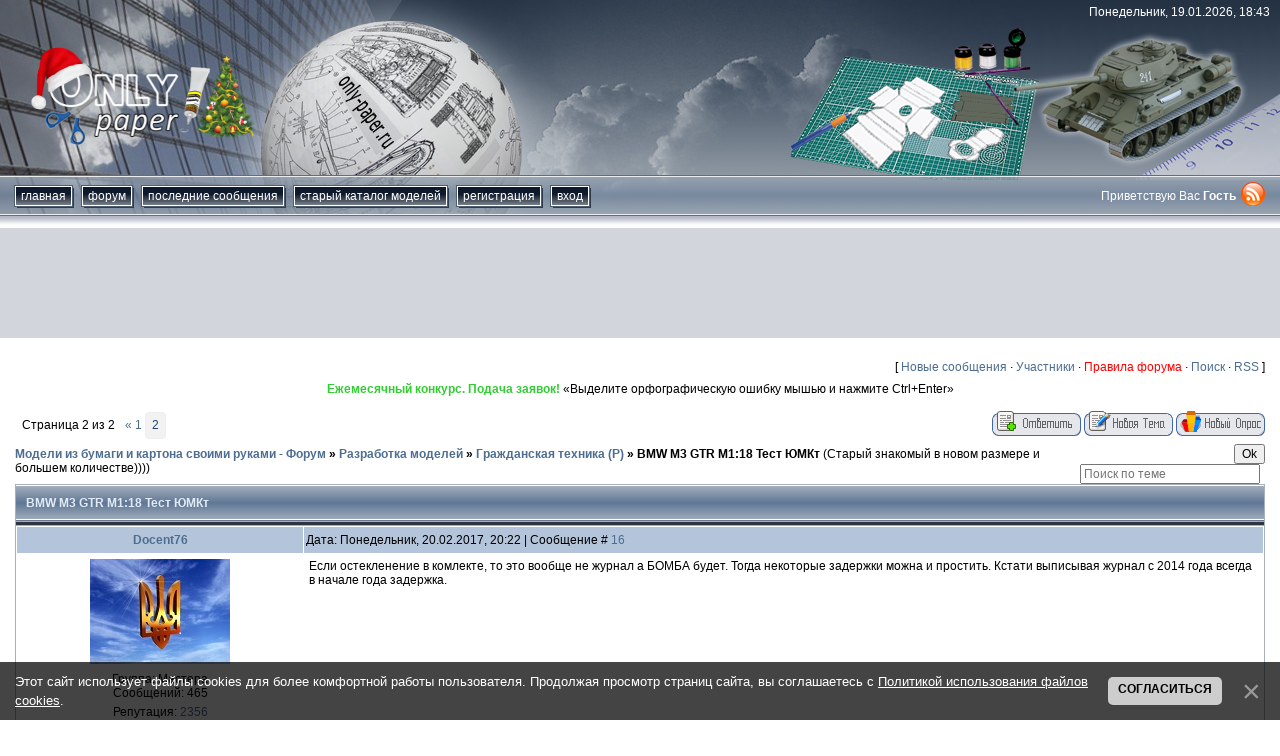

--- FILE ---
content_type: text/html; charset=UTF-8
request_url: https://only-paper.ru/forum/86-22548-2
body_size: 13997
content:
<!DOCTYPE html>
<html>
 <head>
 <meta id="viewport" name="viewport" content="width=device-width, initial-scale=1">
 <!--cef02118-->
 <title>BMW M3 GTR  М1:18 Тест ЮМКт - Страница 2 - Модели из бумаги и картона своими руками - Форум</title>
 <link type="text/css" rel="stylesheet" href="/_st/my.css" />
 <meta http-equiv="Content-Type" content="text/html; charset=utf-8" />
 <meta http-equiv="Expires" content="0"/>
 <meta name="description" content="BMW M3 GTR  М1:18 Тест ЮМКт, Старый знакомый в новом размере и большем количестве))). Как сделать модели из бумаги и картона своими руками. Шаблоны и схемы для сборки картонных макетов. Бумажное моделирование."/>
 <meta name="keywords" content="Разработка моделей, Гражданская техника (Р), , BMW M3 GTR  М1:18 Тест ЮМКт, Старый знакомый в новом размере и большем количестве))), модели, схемы, шаблоны, развертки, макеты, бумажные, из бумаги, картонные, из картона, масштабные, моделирование, сборные, для сборки, для склеивания, скачать, бесплатно, papercraft, paper craft, papermodel, paper model, free, download, template"/> 
 <meta name="robots" content="index, follow" />
 <meta http-equiv="Content-Language" content="RU" />
 
 
 <script async src="https://pagead2.googlesyndication.com/pagead/js/adsbygoogle.js?client=ca-pub-1091632433395036"
 crossorigin="anonymous"></script>
 
 
 <!-- Yandex.RTB -->
 <script>window.yaContextCb=window.yaContextCb||[]</script>
 <script src="https://yandex.ru/ads/system/context.js" async></script> 
 
 
	<link rel="stylesheet" href="/.s/src/base.min.css" />
	<link rel="stylesheet" href="/.s/src/layer1.min.css" />

	<script src="/.s/src/jquery-3.6.0.min.js"></script>
	
	<script src="/.s/src/uwnd.min.js"></script>
	<link rel="stylesheet" href="/.s/src/ulightbox/ulightbox.min.css" />
	<script src="/.s/src/ulightbox/ulightbox.min.js"></script>
	<script src="/.s/src/bottomInfo.min.js"></script>
	<script async defer src="https://www.google.com/recaptcha/api.js?onload=reCallback&render=explicit&hl=ru"></script>
	<script>
/* --- UCOZ-JS-DATA --- */
window.uCoz = {"ssid":"640277534775602434373","module":"forum","site":{"domain":"only-paper.ru","id":"0only-paper","host":"only-paper.ucoz.ru"},"sign":{"5255":"Помощник","10075":"Обязательны для выбора","7251":"Запрошенный контент не может быть загружен. Пожалуйста, попробуйте позже.","230038":"Этот сайт использует файлы cookies для более комфортной работы пользователя. Продолжая просмотр страниц сайта, вы соглашаетесь с <a href=/index/cookiepolicy target=_blank >Политикой использования файлов cookies</a>.","210178":"Замечания","3125":"Закрыть","5458":"Следующий","7287":"Перейти на страницу с фотографией.","230039":"Согласиться","7254":"Изменить размер","3238":"Опции","7253":"Начать слайд-шоу","7252":"Предыдущий"},"language":"ru","uLightboxType":1,"bottomInfoData":[{"cookieKey":"cPolOk","message":230038,"button":230039,"class":"","id":"cookiePolicy"}],"layerType":1,"country":"US","mod":"fr"};
/* --- UCOZ-JS-CODE --- */

	function Insert(qmid, user, text ) {
		user = user.replace(/\[/g, '\\[').replace(/\]/g, '\\]');
		if ( !!text ) {
			qmid = qmid.replace(/[^0-9]/g, "");
			paste("[quote="+user+";"+qmid+"]"+text+"[/quote]\n", 0);
		} else {
			_uWnd.alert('Выделите текст для цитирования', '', {w:230, h:80, tm:3000});
		}
	}

	function paste(text, flag ) {
		if ( document.selection && flag ) {
			document.addform.message.focus();
			document.addform.document.selection.createRange().text = text;
		} else {
			document.addform.message.value += text;
		}
	}

	function get_selection( ) {
		if ( window.getSelection ) {
			selection = window.getSelection().toString();
		} else if ( document.getSelection ) {
			selection = document.getSelection();
		} else {
			selection = document.selection.createRange().text;
		}
	}

	function pdel(id, n ) {
		if ( confirm('Вы подтверждаете удаление?') ) {
			(window.pDelBut = document.getElementById('dbo' + id))
				&& (pDelBut.width = pDelBut.height = 13) && (pDelBut.src = '/.s/img/ma/m/i2.gif');
			_uPostForm('', {url:'/forum/86-22548-' + id + '-8-0-640277534775602434373', 't_pid': n});
		}
	}
function loginPopupForm(params = {}) { new _uWnd('LF', ' ', -250, -100, { closeonesc:1, resize:1 }, { url:'/index/40' + (params.urlParams ? '?'+params.urlParams : '') }) }
function reCallback() {
		$('.g-recaptcha').each(function(index, element) {
			element.setAttribute('rcid', index);
			
		if ($(element).is(':empty') && grecaptcha.render) {
			grecaptcha.render(element, {
				sitekey:element.getAttribute('data-sitekey'),
				theme:element.getAttribute('data-theme'),
				size:element.getAttribute('data-size')
			});
		}
	
		});
	}
	function reReset(reset) {
		reset && grecaptcha.reset(reset.previousElementSibling.getAttribute('rcid'));
		if (!reset) for (rel in ___grecaptcha_cfg.clients) grecaptcha.reset(rel);
	}
/* --- UCOZ-JS-END --- */
</script>

	<style>.UhideBlock{display:none; }</style>
</head>
 
 <body class="forum-section">
 <!--U1MENU1Z--><nav id="menu" class="mobile-nav menu">
 <section class="menu-section">
 <h3 class="menu-section-title">Навигация</h3>
 <ul class="menu-section-list">
 <li><a href="/">Главная</a></li>
 <li><a href="/forum/">Форум</a></li>
 <li><a href="/index/0-16">Последние сообщения</a></li>
 <li><a href="/news/">Старый каталог моделей</a></li>
 <li><a href="/index/0-6">Рекламодателю</a></li>
 <li><a href="/index/0-3">Контакты</a></li>
 <li><a href="/index/0-2">О сайте</a></li>
 
 <li><a href="/index/3">Регистрация</a></li>
 <li><a href="javascript:;" rel="nofollow" onclick="loginPopupForm(); return false;">Вход</a></li>
 
 </ul>
 </section>
 
</nav><!--/U1MENU1Z-->
 <div class="page" id="panel">
 <!--U1AHEADER1Z--><script src="/js/js.cookie.js"></script>
<script src="/js/responsiveSwitch-1.0.js"></script>
<header class="header"> 
 <div class="header-inner">
 <div class="header-date">Понедельник, 19.01.2026, 18:43</div>
 <div class="header-logo"><a href="/"><img src="/img/logo.png" alt="Only-paper.ru" width="225" height="118"></a></div>
 <div class="header-line">
 <nav class="nav-wrapper">
 <button type="button" class="nav-toggle" id="nav-btn"><i class="burger"></i>Меню</button>
 <div class="nav-inner" id="nav">
 <ul class="nav-list">
 <li><a href="/">Главная</a></li>
 <li><a href="/forum/">форум</a></li>
 <li><a href="/index/0-16">Последние сообщения</a></li>
 <li><a href="/news/">Старый каталог моделей</a></li>
 
 <li><a href="/index/3">Регистрация</a></li>
 <li><a href="javascript:;" rel="nofollow" onclick="loginPopupForm(); return false;">Вход</a></li>
 
 </ul>
 </div>
 </nav>
 <div class="header-auth-wrap">
 <div class="header-auth">
 
 Приветствую Вас <b>Гость</b>
 
 </div>
 <a href="/forum/86-0-0-37"><img src="/img/rss.png" alt="RSS" width="24" height="24"></a>
 </div>
 </div>
 </div> 
</header>

<div class="adv-wrapper google-adv" style="max-height:120px">
 <!-- 970х90 -->
 <ins class="adsbygoogle"
 style="display:block"
 data-ad-client="ca-pub-1091632433395036"
 data-ad-slot="8213419775"
 data-ad-format="horizontal"
 data-full-width-responsive="true"></ins>
 <script>
 (adsbygoogle = window.adsbygoogle || []).push({});
 </script></div><br /><!--/U1AHEADER1Z-->
 <div class="content content_wide">
 <!-- main start -->
 <div class="main">
 <table border="0" cellpadding="0" height="30" cellspacing="0" width="100%" align="center">
 <tr>
 <td align="right">[
 <a class="fNavLink" href="/forum/0-0-1-34" rel="nofollow">Новые сообщения</a> &middot; 
 <a class="fNavLink" href="/forum/0-0-1-35" rel="nofollow">Участники</a> &middot; 
 <a class="fNavLink" href="/forum/0-0-0-36" rel="nofollow"><span style="color:red">Правила форума</span></a> &middot; 
 <a class="fNavLink" href="/forum/0-0-0-6" rel="nofollow">Поиск</a> &middot; 
 <a class="fNavLink" href="/forum/86-0-0-37" rel="nofollow">RSS</a> ]</td>
 
 </tr>
 </table>
 <div align="center"><script type="text/javascript">
<!--
var _acic={dataProvider:140};(function(){var e=document.createElement("script");e.type="text/javascript";e.async=true;e.src="https://www.acint.net/aci.js";var t=document.getElementsByTagName("script")[0];t.parentNode.insertBefore(e,t)})()
//-->
</script><!--784172501946--><script type="text/javascript" src="https://only-paper.ru/rtr/8"></script> «Выделите орфографическую ошибку мышью и нажмите Ctrl+Enter»</div>
 <br />
 
		

		<table class="ThrTopButtonsTbl" border="0" width="100%" cellspacing="0" cellpadding="0">
			<tr class="ThrTopButtonsRow1">
				<td width="50%" class="ThrTopButtonsCl11">
	<ul class="switches switchesTbl forum-pages">
		<li class="pagesInfo">Страница <span class="curPage">2</span> из <span class="numPages">2</span></li>
		<li class="switch switch-back"><a class="switchBack" href="/forum/86-22548-1" title="Предыдущая"><span>&laquo;</span></a></li> <li class="switch"><a class="switchDigit" href="/forum/86-22548-1">1</a></li>
	<li class="switchActive">2</li> 
	</ul></td>
				<td align="right" class="frmBtns ThrTopButtonsCl12"><div id="frmButns83"><a href="javascript:;" rel="nofollow" onclick="_uWnd.alert('Необходима авторизация для данного действия. Войдите или зарегистрируйтесь.','',{w:230,h:80,tm:3000});return false;"><img alt="" style="margin:0;padding:0;border:0;" title="Ответить" src="/.s/img/fr/bt/38/t_reply.gif" /></a> <a href="javascript:;" rel="nofollow" onclick="_uWnd.alert('Необходима авторизация для данного действия. Войдите или зарегистрируйтесь.','',{w:230,h:80,tm:3000});return false;"><img alt="" style="margin:0;padding:0;border:0;" title="Новая тема" src="/.s/img/fr/bt/38/t_new.gif" /></a> <a href="javascript:;" rel="nofollow" onclick="_uWnd.alert('Необходима авторизация для данного действия. Войдите или зарегистрируйтесь.','',{w:230,h:80,tm:3000});return false;"><img alt="" style="margin:0;padding:0;border:0;" title="Новый опрос" src="/.s/img/fr/bt/38/t_poll.gif" /></a></div></td></tr>
			
		</table>
		
	<table class="ThrForumBarTbl" border="0" width="100%" cellspacing="0" cellpadding="0">
		<tr class="ThrForumBarRow1">
			<td class="forumNamesBar ThrForumBarCl11 breadcrumbs" style="padding-top:3px;padding-bottom:5px;">
				<a class="forumBar breadcrumb-item" href="/forum/">Модели из бумаги и картона своими руками - Форум</a>  <span class="breadcrumb-sep">&raquo;</span> <a class="forumBar breadcrumb-item" href="/forum/82">Разработка моделей</a> <span class="breadcrumb-sep">&raquo;</span> <a class="forumBar breadcrumb-item" href="/forum/86">Гражданская техника (Р)</a> <span class="breadcrumb-sep">&raquo;</span> <a class="forumBarA" href="/forum/86-22548-1">BMW M3 GTR  М1:18 Тест ЮМКт</a> <span class="thDescr">(Старый знакомый в новом размере и большем количестве))))</span></td><td class="ThrForumBarCl12" >
	
	<script>
	function check_search(form ) {
		if ( form.s.value.length < 3 ) {
			_uWnd.alert('Вы ввели слишком короткий поисковой запрос.', '', { w:230, h:80, tm:3000 })
			return false
		}
		return true
	}
	</script>
	<form id="thread_search_form" onsubmit="return check_search(this)" action="/forum/86-22548" method="GET">
		<input class="fastNav" type="submit" value="Ok" id="thread_search_button"><input type="text" name="s" value="" placeholder="Поиск по теме" id="thread_search_field"/>
	</form>
			</td></tr>
	</table>
		
		<div class="gDivLeft">
	<div class="gDivRight">
		<table class="gTable threadpage-posts-table" border="0" width="100%" cellspacing="1" cellpadding="0">
		<tr>
			<td class="gTableTop">
				<div style="float:right" class="gTopCornerRight"></div>
				<span class="forum-title">BMW M3 GTR  М1:18 Тест ЮМКт</span>
				</td></tr><tr><td class="postSeparator"></td></tr><tr id="post548991"><td class="postRest1"><table border="0" width="100%" cellspacing="1" cellpadding="2" class="postTable">
 <tr><td width="23%" class="postTdTop" align="center"><a class="postUser" href="javascript://" onClick="emoticon('[b]Docent76[/b],');return false;">Docent76</a></td><td class="postTdTop">Дата: Понедельник, 20.02.2017, 20:22 | Сообщение # <a rel="nofollow" name="548991" class="postNumberLink" href="javascript:;" onclick="prompt('Прямая ссылка к сообщению', 'https://only-paper.ru/forum/86-22548-548991-16-1487586127'); return false;">16</a></td></tr>
 <tr><td class="postTdInfo" valign="top">
 <img title="Docent76" class="userAvatar" border="0" src="/avatar/00/01/28838185.jpg">
 <div class="postRankName"></div>
 <div class="postRankIco"></div>
 <div class="postUserGroup">Группа: Мастера</div>
 <div class="numposts">Сообщений: <span="unp">465</span></div>
 <div class="reputation">Репутация: <a title="Смотреть историю репутации" class="repHistory" href="javascript:;" rel="nofollow" onclick="new _uWnd('Rh', ' ', -400, 250, { closeonesc:1, maxh:300, minh:100 }, { url:'/index/9-788'}); return false;"><span class="repNums">2356</span></a> 
 
 <div class="reputation">Награды: <a href="javascript:;" rel="nofollow" onclick="new _uWnd('AwL', 'Список наград', 380, 200, {autosize:1, closeonesc:1, maxh:300, minh:100},{url:'/index/54-788'});return false;" title="Список наград"><span class="repNums"><b>1</b></span></a> 
 <div class="statusBlock">Статус: <span class="statusOffline">Offline</span></div>
  
 </td><td class="posttdMessage" valign="top"><span class="ucoz-forum-post" id="ucoz-forum-post-548991" edit-url="">Если остекленение в комлекте, то это вообще не журнал а БОМБА будет. Тогда некоторые задержки можна и простить. Кстати выписывая журнал с 2014 года всегда в начале года задержка.</span>
 
 
 </td></tr>
 <tr>
 <td class="postBottom" align="center">&nbsp;</td>
 <td class="postBottom">
 <table border="0" width="100%" cellspacing="0" cellpadding="0">
 <tr><td><a href="/index/8-788" target="_blank"><img alt="" style="margin:0;padding:0;border:0;" src="/.s/img/fr/bt/38/p_profile.gif" title="Профиль пользователя" /></a>    </td><td align="right" style="padding-right:15px;"></td><td width="2%" nowrap align="right"><a class="goOnTop" href="javascript:scroll(0,0);"><img alt="" style="margin:0;padding:0;border:0;" src="/.s/img/fr/bt/38/p_up.gif" title="Вверх" /></a></td></tr>
 </table>
 </td>
 </tr>
 </table></td></tr><tr id="post570252"><td class="postRest2"><table border="0" width="100%" cellspacing="1" cellpadding="2" class="postTable">
 <tr><td width="23%" class="postTdTop" align="center"><a class="postUser" href="javascript://" onClick="emoticon('[b]Docent76[/b],');return false;">Docent76</a></td><td class="postTdTop">Дата: Понедельник, 09.10.2017, 04:26 | Сообщение # <a rel="nofollow" name="570252" class="postNumberLink" href="javascript:;" onclick="prompt('Прямая ссылка к сообщению', 'https://only-paper.ru/forum/86-22548-570252-16-1507487212'); return false;">17</a></td></tr>
 <tr><td class="postTdInfo" valign="top">
 <img title="Docent76" class="userAvatar" border="0" src="/avatar/00/01/28838185.jpg">
 <div class="postRankName"></div>
 <div class="postRankIco"></div>
 <div class="postUserGroup">Группа: Мастера</div>
 <div class="numposts">Сообщений: <span="unp">465</span></div>
 <div class="reputation">Репутация: <a title="Смотреть историю репутации" class="repHistory" href="javascript:;" rel="nofollow" onclick="new _uWnd('Rh', ' ', -400, 250, { closeonesc:1, maxh:300, minh:100 }, { url:'/index/9-788'}); return false;"><span class="repNums">2356</span></a> 
 
 <div class="reputation">Награды: <a href="javascript:;" rel="nofollow" onclick="new _uWnd('AwL', 'Список наград', 380, 200, {autosize:1, closeonesc:1, maxh:300, minh:100},{url:'/index/54-788'});return false;" title="Список наград"><span class="repNums"><b>1</b></span></a> 
 <div class="statusBlock">Статус: <span class="statusOffline">Offline</span></div>
  
 </td><td class="posttdMessage" valign="top"><span class="ucoz-forum-post" id="ucoz-forum-post-570252" edit-url="">Решил новую тему не создавать.<br />Сборка из оригинала.<br />Сходимость очень хороша. <br /><br /><a class="link" href="/go?http://radikal.ru/big/js0b6i792hx2j" title="http://radikal.ru/big/js0b6i792hx2j" rel="nofollow" target="_blank"><img src="http://s018.radikal.ru/i523/1710/ff/64efcfa5eaect.jpg" border="0" alt=""/></a> <a class="link" href="/go?http://radikal.ru/big/osm6afml0b3g7" title="http://radikal.ru/big/osm6afml0b3g7" rel="nofollow" target="_blank"><img src="http://s013.radikal.ru/i323/1710/a7/658cbc28d047t.jpg" border="0" alt=""/></a><br /> <br /><a class="link" href="/go?http://radikal.ru/big/s28s3htmirnpl" title="http://radikal.ru/big/s28s3htmirnpl" rel="nofollow" target="_blank"><img src="http://s018.radikal.ru/i517/1710/75/3c5e4b5520a8t.jpg" border="0" alt=""/></a> <a class="link" href="/go?http://radikal.ru/big/dyfurm0uqhiz2" title="http://radikal.ru/big/dyfurm0uqhiz2" rel="nofollow" target="_blank"><img src="http://s16.radikal.ru/i190/1710/12/dc7b7eee2d57t.jpg" border="0" alt=""/></a><br /><br /><a class="link" href="/go?http://radikal.ru/big/x04u385detrhp" title="http://radikal.ru/big/x04u385detrhp" rel="nofollow" target="_blank"><img src="http://s019.radikal.ru/i626/1710/5a/09151acca697t.jpg" border="0" alt=""/></a> <a class="link" href="/go?http://radikal.ru/big/rfeccjrfbex9i" title="http://radikal.ru/big/rfeccjrfbex9i" rel="nofollow" target="_blank"><img src="http://s019.radikal.ru/i615/1710/21/bee5d994dfeet.jpg" border="0" alt=""/></a><br /><br /><a class="link" href="/go?http://radikal.ru/big/4v9xxwhtqh06b" title="http://radikal.ru/big/4v9xxwhtqh06b" rel="nofollow" target="_blank"><img src="http://s019.radikal.ru/i631/1710/d1/bb257d0b13a8t.jpg" border="0" alt=""/></a> <a class="link" href="/go?http://radikal.ru/big/uuw5e6fqln9sw" title="http://radikal.ru/big/uuw5e6fqln9sw" rel="nofollow" target="_blank"><img src="http://i066.radikal.ru/1710/7d/db5584c03ba0t.jpg" border="0" alt=""/></a></span>
 
 
 </td></tr>
 <tr>
 <td class="postBottom" align="center">&nbsp;</td>
 <td class="postBottom">
 <table border="0" width="100%" cellspacing="0" cellpadding="0">
 <tr><td><a href="/index/8-788" target="_blank"><img alt="" style="margin:0;padding:0;border:0;" src="/.s/img/fr/bt/38/p_profile.gif" title="Профиль пользователя" /></a>    </td><td align="right" style="padding-right:15px;"></td><td width="2%" nowrap align="right"><a class="goOnTop" href="javascript:scroll(0,0);"><img alt="" style="margin:0;padding:0;border:0;" src="/.s/img/fr/bt/38/p_up.gif" title="Вверх" /></a></td></tr>
 </table>
 </td>
 </tr>
 </table></td></tr><tr id="post571184"><td class="postRest1"><table border="0" width="100%" cellspacing="1" cellpadding="2" class="postTable">
 <tr><td width="23%" class="postTdTop" align="center"><a class="postUser" href="javascript://" onClick="emoticon('[b]Docent76[/b],');return false;">Docent76</a></td><td class="postTdTop">Дата: Пятница, 20.10.2017, 07:12 | Сообщение # <a rel="nofollow" name="571184" class="postNumberLink" href="javascript:;" onclick="prompt('Прямая ссылка к сообщению', 'https://only-paper.ru/forum/86-22548-571184-16-1508447532'); return false;">18</a></td></tr>
 <tr><td class="postTdInfo" valign="top">
 <img title="Docent76" class="userAvatar" border="0" src="/avatar/00/01/28838185.jpg">
 <div class="postRankName"></div>
 <div class="postRankIco"></div>
 <div class="postUserGroup">Группа: Мастера</div>
 <div class="numposts">Сообщений: <span="unp">465</span></div>
 <div class="reputation">Репутация: <a title="Смотреть историю репутации" class="repHistory" href="javascript:;" rel="nofollow" onclick="new _uWnd('Rh', ' ', -400, 250, { closeonesc:1, maxh:300, minh:100 }, { url:'/index/9-788'}); return false;"><span class="repNums">2356</span></a> 
 
 <div class="reputation">Награды: <a href="javascript:;" rel="nofollow" onclick="new _uWnd('AwL', 'Список наград', 380, 200, {autosize:1, closeonesc:1, maxh:300, minh:100},{url:'/index/54-788'});return false;" title="Список наград"><span class="repNums"><b>1</b></span></a> 
 <div class="statusBlock">Статус: <span class="statusOffline">Offline</span></div>
  
 </td><td class="posttdMessage" valign="top"><span class="ucoz-forum-post" id="ucoz-forum-post-571184" edit-url=""><a class="link" href="/go?http://radikal.ru/big/233uo0qfiakf3" title="http://radikal.ru/big/233uo0qfiakf3" rel="nofollow" target="_blank"><img src="http://s019.radikal.ru/i641/1710/f0/0cee06781292t.jpg" border="0" alt=""/></a> <a class="link" href="/go?http://radikal.ru/big/nyzutevza5pjo" title="http://radikal.ru/big/nyzutevza5pjo" rel="nofollow" target="_blank"><img src="http://s018.radikal.ru/i523/1710/25/d785caf80fb5t.jpg" border="0" alt=""/></a><br /> <br /><a class="link" href="/go?http://radikal.ru/big/a1x4ipvci72f4" title="http://radikal.ru/big/a1x4ipvci72f4" rel="nofollow" target="_blank"><img src="http://s019.radikal.ru/i620/1710/d7/874773e2c44et.jpg" border="0" alt=""/></a> <a class="link" href="/go?http://radikal.ru/big/tubsbaoihzn7z" title="http://radikal.ru/big/tubsbaoihzn7z" rel="nofollow" target="_blank"><img src="http://s019.radikal.ru/i605/1710/65/f8fb0f88b497t.jpg" border="0" alt=""/></a><br /><br /><a class="link" href="/go?http://radikal.ru/big/x9fpvgbcbycqp" title="http://radikal.ru/big/x9fpvgbcbycqp" rel="nofollow" target="_blank"><img src="http://s018.radikal.ru/i504/1710/11/550616c19b18t.jpg" border="0" alt=""/></a> <a class="link" href="/go?http://radikal.ru/big/89vewts05mph0" title="http://radikal.ru/big/89vewts05mph0" rel="nofollow" target="_blank"><img src="http://s013.radikal.ru/i325/1710/b5/f511f87a4a63t.jpg" border="0" alt=""/></a><br /><br /><a class="link" href="/go?http://radikal.ru/big/3dh19u3bvo31d" title="http://radikal.ru/big/3dh19u3bvo31d" rel="nofollow" target="_blank"><img src="http://s011.radikal.ru/i316/1710/dd/83632e665160t.jpg" border="0" alt=""/></a> <a class="link" href="/go?http://radikal.ru/big/kj2rknfnfrcpp" title="http://radikal.ru/big/kj2rknfnfrcpp" rel="nofollow" target="_blank"><img src="http://s011.radikal.ru/i316/1710/68/a26f5a33f424t.jpg" border="0" alt=""/></a></span>
 
 
 </td></tr>
 <tr>
 <td class="postBottom" align="center">&nbsp;</td>
 <td class="postBottom">
 <table border="0" width="100%" cellspacing="0" cellpadding="0">
 <tr><td><a href="/index/8-788" target="_blank"><img alt="" style="margin:0;padding:0;border:0;" src="/.s/img/fr/bt/38/p_profile.gif" title="Профиль пользователя" /></a>    </td><td align="right" style="padding-right:15px;"></td><td width="2%" nowrap align="right"><a class="goOnTop" href="javascript:scroll(0,0);"><img alt="" style="margin:0;padding:0;border:0;" src="/.s/img/fr/bt/38/p_up.gif" title="Вверх" /></a></td></tr>
 </table>
 </td>
 </tr>
 </table></td></tr><tr id="post572041"><td class="postRest2"><table border="0" width="100%" cellspacing="1" cellpadding="2" class="postTable">
 <tr><td width="23%" class="postTdTop" align="center"><a class="postUser" href="javascript://" onClick="emoticon('[b]br40[/b],');return false;">br40</a></td><td class="postTdTop">Дата: Воскресенье, 29.10.2017, 08:02 | Сообщение # <a rel="nofollow" name="572041" class="postNumberLink" href="javascript:;" onclick="prompt('Прямая ссылка к сообщению', 'https://only-paper.ru/forum/86-22548-572041-16-1509228161'); return false;">19</a></td></tr>
 <tr><td class="postTdInfo" valign="top">
 <img title="br40" class="userAvatar" border="0" src="/.s/a/29/870038255.png">
 <div class="postRankName"></div>
 <div class="postRankIco"></div>
 <div class="postUserGroup">Группа: Пользователи</div>
 <div class="numposts">Сообщений: <span="unp">1</span></div>
 <div class="reputation">Репутация: <a title="Смотреть историю репутации" class="repHistory" href="javascript:;" rel="nofollow" onclick="new _uWnd('Rh', ' ', -400, 250, { closeonesc:1, maxh:300, minh:100 }, { url:'/index/9-33029'}); return false;"><span class="repNums">0</span></a> 
 
 <div class="reputation">Награды: <a href="javascript:;" rel="nofollow" onclick="new _uWnd('AwL', 'Список наград', 380, 200, {autosize:1, closeonesc:1, maxh:300, minh:100},{url:'/index/54-33029'});return false;" title="Список наград"><span class="repNums"><b>0</b></span></a> 
 <div class="statusBlock">Статус: <span class="statusOffline">Offline</span></div>
  
 </td><td class="posttdMessage" valign="top"><span class="ucoz-forum-post" id="ucoz-forum-post-572041" edit-url="">А где можно купить такой журнал или скачать в хорошем качестве ?</span>
 
 
 </td></tr>
 <tr>
 <td class="postBottom" align="center">&nbsp;</td>
 <td class="postBottom">
 <table border="0" width="100%" cellspacing="0" cellpadding="0">
 <tr><td><a href="/index/8-33029" target="_blank"><img alt="" style="margin:0;padding:0;border:0;" src="/.s/img/fr/bt/38/p_profile.gif" title="Профиль пользователя" /></a>    </td><td align="right" style="padding-right:15px;"></td><td width="2%" nowrap align="right"><a class="goOnTop" href="javascript:scroll(0,0);"><img alt="" style="margin:0;padding:0;border:0;" src="/.s/img/fr/bt/38/p_up.gif" title="Вверх" /></a></td></tr>
 </table>
 </td>
 </tr>
 </table></td></tr><tr id="post572073"><td class="postRest1"><table border="0" width="100%" cellspacing="1" cellpadding="2" class="postTable">
 <tr><td width="23%" class="postTdTop" align="center"><a class="postUser" href="javascript://" onClick="emoticon('[b]Docent76[/b],');return false;">Docent76</a></td><td class="postTdTop">Дата: Воскресенье, 29.10.2017, 20:11 | Сообщение # <a rel="nofollow" name="572073" class="postNumberLink" href="javascript:;" onclick="prompt('Прямая ссылка к сообщению', 'https://only-paper.ru/forum/86-22548-572073-16-1509271892'); return false;">20</a></td></tr>
 <tr><td class="postTdInfo" valign="top">
 <img title="Docent76" class="userAvatar" border="0" src="/avatar/00/01/28838185.jpg">
 <div class="postRankName"></div>
 <div class="postRankIco"></div>
 <div class="postUserGroup">Группа: Мастера</div>
 <div class="numposts">Сообщений: <span="unp">465</span></div>
 <div class="reputation">Репутация: <a title="Смотреть историю репутации" class="repHistory" href="javascript:;" rel="nofollow" onclick="new _uWnd('Rh', ' ', -400, 250, { closeonesc:1, maxh:300, minh:100 }, { url:'/index/9-788'}); return false;"><span class="repNums">2356</span></a> 
 
 <div class="reputation">Награды: <a href="javascript:;" rel="nofollow" onclick="new _uWnd('AwL', 'Список наград', 380, 200, {autosize:1, closeonesc:1, maxh:300, minh:100},{url:'/index/54-788'});return false;" title="Список наград"><span class="repNums"><b>1</b></span></a> 
 <div class="statusBlock">Статус: <span class="statusOffline">Offline</span></div>
  
 </td><td class="posttdMessage" valign="top"><span class="ucoz-forum-post" id="ucoz-forum-post-572073" edit-url=""><a class="link" href="/go?http://radikal.ru/big/2zymr50das5ut" title="http://radikal.ru/big/2zymr50das5ut" rel="nofollow" target="_blank"><img src="http://s018.radikal.ru/i507/1710/75/3f790cea448at.jpg" border="0" alt=""/></a> <a class="link" href="/go?http://radikal.ru/big/u2ngbeanwpznx" title="http://radikal.ru/big/u2ngbeanwpznx" rel="nofollow" target="_blank"><img src="http://s015.radikal.ru/i330/1710/a9/69ec6a393fedt.jpg" border="0" alt=""/></a><br /><br /><a class="link" href="/go?http://radikal.ru/big/8ulp246lmkn9k" title="http://radikal.ru/big/8ulp246lmkn9k" rel="nofollow" target="_blank"><img src="http://s019.radikal.ru/i617/1710/13/a6a235d93ff8t.jpg" border="0" alt=""/></a> <a class="link" href="/go?http://radikal.ru/big/85w34tlr8nbfl" title="http://radikal.ru/big/85w34tlr8nbfl" rel="nofollow" target="_blank"><img src="http://s016.radikal.ru/i336/1710/72/4e1191c63a68t.jpg" border="0" alt=""/></a><br /><br /><a class="link" href="/go?http://radikal.ru/big/abhu6sz9okwst" title="http://radikal.ru/big/abhu6sz9okwst" rel="nofollow" target="_blank"><img src="http://s018.radikal.ru/i518/1710/98/0cb261642866t.jpg" border="0" alt=""/></a><br /><br />Собрал салон и крышу. Допустил большй ляп недосмотрел что крыша имеет внутреннию и наружную стороны, пришлось все отрывать и выворачивать</span>
 
 
 </td></tr>
 <tr>
 <td class="postBottom" align="center">&nbsp;</td>
 <td class="postBottom">
 <table border="0" width="100%" cellspacing="0" cellpadding="0">
 <tr><td><a href="/index/8-788" target="_blank"><img alt="" style="margin:0;padding:0;border:0;" src="/.s/img/fr/bt/38/p_profile.gif" title="Профиль пользователя" /></a>    </td><td align="right" style="padding-right:15px;"></td><td width="2%" nowrap align="right"><a class="goOnTop" href="javascript:scroll(0,0);"><img alt="" style="margin:0;padding:0;border:0;" src="/.s/img/fr/bt/38/p_up.gif" title="Вверх" /></a></td></tr>
 </table>
 </td>
 </tr>
 </table></td></tr><tr id="post572296"><td class="postRest2"><table border="0" width="100%" cellspacing="1" cellpadding="2" class="postTable">
 <tr><td width="23%" class="postTdTop" align="center"><a class="postUser" href="javascript://" onClick="emoticon('[b]Docent76[/b],');return false;">Docent76</a></td><td class="postTdTop">Дата: Вторник, 31.10.2017, 07:02 | Сообщение # <a rel="nofollow" name="572296" class="postNumberLink" href="javascript:;" onclick="prompt('Прямая ссылка к сообщению', 'https://only-paper.ru/forum/86-22548-572296-16-1509397336'); return false;">21</a></td></tr>
 <tr><td class="postTdInfo" valign="top">
 <img title="Docent76" class="userAvatar" border="0" src="/avatar/00/01/28838185.jpg">
 <div class="postRankName"></div>
 <div class="postRankIco"></div>
 <div class="postUserGroup">Группа: Мастера</div>
 <div class="numposts">Сообщений: <span="unp">465</span></div>
 <div class="reputation">Репутация: <a title="Смотреть историю репутации" class="repHistory" href="javascript:;" rel="nofollow" onclick="new _uWnd('Rh', ' ', -400, 250, { closeonesc:1, maxh:300, minh:100 }, { url:'/index/9-788'}); return false;"><span class="repNums">2356</span></a> 
 
 <div class="reputation">Награды: <a href="javascript:;" rel="nofollow" onclick="new _uWnd('AwL', 'Список наград', 380, 200, {autosize:1, closeonesc:1, maxh:300, minh:100},{url:'/index/54-788'});return false;" title="Список наград"><span class="repNums"><b>1</b></span></a> 
 <div class="statusBlock">Статус: <span class="statusOffline">Offline</span></div>
  
 </td><td class="posttdMessage" valign="top"><span class="ucoz-forum-post" id="ucoz-forum-post-572296" edit-url=""><a class="link" href="/go?http://radikal.ru/big/uclc9auqsm1dj" title="http://radikal.ru/big/uclc9auqsm1dj" rel="nofollow" target="_blank"><img src="http://s019.radikal.ru/i609/1710/bf/42d28004d278t.jpg" border="0" alt=""/></a> <a class="link" href="/go?http://radikal.ru/big/x9vre7sko3f57" title="http://radikal.ru/big/x9vre7sko3f57" rel="nofollow" target="_blank"><img src="http://s019.radikal.ru/i601/1710/12/21f1cb603f2at.jpg" border="0" alt=""/></a><br /><br /><a class="link" href="/go?http://radikal.ru/big/md5mlnd96g3j9" title="http://radikal.ru/big/md5mlnd96g3j9" rel="nofollow" target="_blank"><img src="http://s16.radikal.ru/i191/1710/9f/9bba47495f3at.jpg" border="0" alt=""/></a> <a class="link" href="/go?http://radikal.ru/big/qslyjt85bw62a" title="http://radikal.ru/big/qslyjt85bw62a" rel="nofollow" target="_blank"><img src="http://s018.radikal.ru/i516/1710/28/91bc682f6548t.jpg" border="0" alt=""/></a><br /><br />Хреново получается ( я криворукий почему-то на этой модели), слегка запачкал стекла пока разрывал и переклеивал, увы слегка невнятная инструкция, особенно по склейкам с клапанами, разбросаны по листам и обозначены на инструкциях не всегда. Кто будет делать обратите внимание <b>Важно!!! - передняя часть торпедо и задняя часть задней полки не приклеиваются к стеклам до момента полной сборки кузова</b> как писал Алекс,</span>
 
 
 </td></tr>
 <tr>
 <td class="postBottom" align="center">&nbsp;</td>
 <td class="postBottom">
 <table border="0" width="100%" cellspacing="0" cellpadding="0">
 <tr><td><a href="/index/8-788" target="_blank"><img alt="" style="margin:0;padding:0;border:0;" src="/.s/img/fr/bt/38/p_profile.gif" title="Профиль пользователя" /></a>    </td><td align="right" style="padding-right:15px;"></td><td width="2%" nowrap align="right"><a class="goOnTop" href="javascript:scroll(0,0);"><img alt="" style="margin:0;padding:0;border:0;" src="/.s/img/fr/bt/38/p_up.gif" title="Вверх" /></a></td></tr>
 </table>
 </td>
 </tr>
 </table></td></tr><tr id="post573507"><td class="postRest1"><table border="0" width="100%" cellspacing="1" cellpadding="2" class="postTable">
 <tr><td width="23%" class="postTdTop" align="center"><a class="postUser" href="javascript://" onClick="emoticon('[b]Docent76[/b],');return false;">Docent76</a></td><td class="postTdTop">Дата: Воскресенье, 12.11.2017, 06:44 | Сообщение # <a rel="nofollow" name="573507" class="postNumberLink" href="javascript:;" onclick="prompt('Прямая ссылка к сообщению', 'https://only-paper.ru/forum/86-22548-573507-16-1510433095'); return false;">22</a></td></tr>
 <tr><td class="postTdInfo" valign="top">
 <img title="Docent76" class="userAvatar" border="0" src="/avatar/00/01/28838185.jpg">
 <div class="postRankName"></div>
 <div class="postRankIco"></div>
 <div class="postUserGroup">Группа: Мастера</div>
 <div class="numposts">Сообщений: <span="unp">465</span></div>
 <div class="reputation">Репутация: <a title="Смотреть историю репутации" class="repHistory" href="javascript:;" rel="nofollow" onclick="new _uWnd('Rh', ' ', -400, 250, { closeonesc:1, maxh:300, minh:100 }, { url:'/index/9-788'}); return false;"><span class="repNums">2356</span></a> 
 
 <div class="reputation">Награды: <a href="javascript:;" rel="nofollow" onclick="new _uWnd('AwL', 'Список наград', 380, 200, {autosize:1, closeonesc:1, maxh:300, minh:100},{url:'/index/54-788'});return false;" title="Список наград"><span class="repNums"><b>1</b></span></a> 
 <div class="statusBlock">Статус: <span class="statusOffline">Offline</span></div>
  
 </td><td class="posttdMessage" valign="top"><span class="ucoz-forum-post" id="ucoz-forum-post-573507" edit-url=""><a class="link" href="/go?http://radikal.ru/big/tmtkk5ay55st3" title="http://radikal.ru/big/tmtkk5ay55st3" rel="nofollow" target="_blank"><img src="http://s009.radikal.ru/i308/1711/4e/a19dc0168b5ct.jpg" border="0" alt=""/></a> <a class="link" href="/go?http://radikal.ru/big/5jfpdlo8crbd6" title="http://radikal.ru/big/5jfpdlo8crbd6" rel="nofollow" target="_blank"><img src="http://i066.radikal.ru/1711/fc/bbb07b61ef06t.jpg" border="0" alt=""/></a><br /><br /><a class="link" href="/go?http://radikal.ru/big/h970cbqzahf44" title="http://radikal.ru/big/h970cbqzahf44" rel="nofollow" target="_blank"><img src="http://s018.radikal.ru/i518/1711/0f/16faf8b0c322t.jpg" border="0" alt=""/></a> <a class="link" href="/go?http://radikal.ru/big/bdh190pc7yxj8" title="http://radikal.ru/big/bdh190pc7yxj8" rel="nofollow" target="_blank"><img src="http://s011.radikal.ru/i316/1711/b6/f449a3546b8bt.jpg" border="0" alt=""/></a><br /><br /><a class="link" href="/go?http://radikal.ru/big/b6zoqccbvd5le" title="http://radikal.ru/big/b6zoqccbvd5le" rel="nofollow" target="_blank"><img src="http://s42.radikal.ru/i096/1711/19/a4bacb9f4121t.jpg" border="0" alt=""/></a> <a class="link" href="/go?http://radikal.ru/big/2t4pchfx67syl" title="http://radikal.ru/big/2t4pchfx67syl" rel="nofollow" target="_blank"><img src="http://s16.radikal.ru/i190/1711/6b/75fccb5d4728t.jpg" border="0" alt=""/></a><br /><br /><a class="link" href="/go?http://radikal.ru/big/8vsens8hz95ks" title="http://radikal.ru/big/8vsens8hz95ks" rel="nofollow" target="_blank"><img src="http://s001.radikal.ru/i193/1711/6c/37ed4ea03ad3t.jpg" border="0" alt=""/></a><br /><br />В модели есть разнотон ниши шасси<br /><br /><a class="link" href="/go?http://radikal.ru/big/rqe0nwlps9s72" title="http://radikal.ru/big/rqe0nwlps9s72" rel="nofollow" target="_blank"><img src="http://s019.radikal.ru/i628/1711/bf/6dced0bc4b41t.jpg" border="0" alt=""/></a></span>
 
 
 </td></tr>
 <tr>
 <td class="postBottom" align="center">&nbsp;</td>
 <td class="postBottom">
 <table border="0" width="100%" cellspacing="0" cellpadding="0">
 <tr><td><a href="/index/8-788" target="_blank"><img alt="" style="margin:0;padding:0;border:0;" src="/.s/img/fr/bt/38/p_profile.gif" title="Профиль пользователя" /></a>    </td><td align="right" style="padding-right:15px;"></td><td width="2%" nowrap align="right"><a class="goOnTop" href="javascript:scroll(0,0);"><img alt="" style="margin:0;padding:0;border:0;" src="/.s/img/fr/bt/38/p_up.gif" title="Вверх" /></a></td></tr>
 </table>
 </td>
 </tr>
 </table></td></tr><tr id="post574136"><td class="postRest2"><table border="0" width="100%" cellspacing="1" cellpadding="2" class="postTable">
 <tr><td width="23%" class="postTdTop" align="center"><a class="postUser" href="javascript://" onClick="emoticon('[b]Docent76[/b],');return false;">Docent76</a></td><td class="postTdTop">Дата: Суббота, 18.11.2017, 06:04 | Сообщение # <a rel="nofollow" name="574136" class="postNumberLink" href="javascript:;" onclick="prompt('Прямая ссылка к сообщению', 'https://only-paper.ru/forum/86-22548-574136-16-1510949057'); return false;">23</a></td></tr>
 <tr><td class="postTdInfo" valign="top">
 <img title="Docent76" class="userAvatar" border="0" src="/avatar/00/01/28838185.jpg">
 <div class="postRankName"></div>
 <div class="postRankIco"></div>
 <div class="postUserGroup">Группа: Мастера</div>
 <div class="numposts">Сообщений: <span="unp">465</span></div>
 <div class="reputation">Репутация: <a title="Смотреть историю репутации" class="repHistory" href="javascript:;" rel="nofollow" onclick="new _uWnd('Rh', ' ', -400, 250, { closeonesc:1, maxh:300, minh:100 }, { url:'/index/9-788'}); return false;"><span class="repNums">2356</span></a> 
 
 <div class="reputation">Награды: <a href="javascript:;" rel="nofollow" onclick="new _uWnd('AwL', 'Список наград', 380, 200, {autosize:1, closeonesc:1, maxh:300, minh:100},{url:'/index/54-788'});return false;" title="Список наград"><span class="repNums"><b>1</b></span></a> 
 <div class="statusBlock">Статус: <span class="statusOffline">Offline</span></div>
  
 </td><td class="posttdMessage" valign="top"><span class="ucoz-forum-post" id="ucoz-forum-post-574136" edit-url=""><a class="link" href="/go?http://radikal.ru/big/i2pfnch7sa1c9" title="http://radikal.ru/big/i2pfnch7sa1c9" rel="nofollow" target="_blank"><img src="http://s019.radikal.ru/i632/1711/63/5b6b86678854t.jpg" border="0" alt=""/></a> <a class="link" href="/go?http://radikal.ru/big/qm7qbez1rxbrx" title="http://radikal.ru/big/qm7qbez1rxbrx" rel="nofollow" target="_blank"><img src="http://i056.radikal.ru/1711/cf/9f3deaaee67ct.jpg" border="0" alt=""/></a><br /><br /><a class="link" href="/go?http://radikal.ru/big/oascxxx7o28j2" title="http://radikal.ru/big/oascxxx7o28j2" rel="nofollow" target="_blank"><img src="http://s009.radikal.ru/i309/1711/a0/ee73d9534be8t.jpg" border="0" alt=""/></a></span>
 
 
 </td></tr>
 <tr>
 <td class="postBottom" align="center">&nbsp;</td>
 <td class="postBottom">
 <table border="0" width="100%" cellspacing="0" cellpadding="0">
 <tr><td><a href="/index/8-788" target="_blank"><img alt="" style="margin:0;padding:0;border:0;" src="/.s/img/fr/bt/38/p_profile.gif" title="Профиль пользователя" /></a>    </td><td align="right" style="padding-right:15px;"></td><td width="2%" nowrap align="right"><a class="goOnTop" href="javascript:scroll(0,0);"><img alt="" style="margin:0;padding:0;border:0;" src="/.s/img/fr/bt/38/p_up.gif" title="Вверх" /></a></td></tr>
 </table>
 </td>
 </tr>
 </table></td></tr><tr id="post574355"><td class="postRest1"><table border="0" width="100%" cellspacing="1" cellpadding="2" class="postTable">
 <tr><td width="23%" class="postTdTop" align="center"><a class="postUser" href="javascript://" onClick="emoticon('[b]Docent76[/b],');return false;">Docent76</a></td><td class="postTdTop">Дата: Понедельник, 20.11.2017, 06:36 | Сообщение # <a rel="nofollow" name="574355" class="postNumberLink" href="javascript:;" onclick="prompt('Прямая ссылка к сообщению', 'https://only-paper.ru/forum/86-22548-574355-16-1511123781'); return false;">24</a></td></tr>
 <tr><td class="postTdInfo" valign="top">
 <img title="Docent76" class="userAvatar" border="0" src="/avatar/00/01/28838185.jpg">
 <div class="postRankName"></div>
 <div class="postRankIco"></div>
 <div class="postUserGroup">Группа: Мастера</div>
 <div class="numposts">Сообщений: <span="unp">465</span></div>
 <div class="reputation">Репутация: <a title="Смотреть историю репутации" class="repHistory" href="javascript:;" rel="nofollow" onclick="new _uWnd('Rh', ' ', -400, 250, { closeonesc:1, maxh:300, minh:100 }, { url:'/index/9-788'}); return false;"><span class="repNums">2356</span></a> 
 
 <div class="reputation">Награды: <a href="javascript:;" rel="nofollow" onclick="new _uWnd('AwL', 'Список наград', 380, 200, {autosize:1, closeonesc:1, maxh:300, minh:100},{url:'/index/54-788'});return false;" title="Список наград"><span class="repNums"><b>1</b></span></a> 
 <div class="statusBlock">Статус: <span class="statusOffline">Offline</span></div>
  
 </td><td class="posttdMessage" valign="top"><span class="ucoz-forum-post" id="ucoz-forum-post-574355" edit-url=""><a class="link" href="/go?http://radikal.ru/big/d0436hfgpn2t5" title="http://radikal.ru/big/d0436hfgpn2t5" rel="nofollow" target="_blank"><img src="http://s014.radikal.ru/i327/1711/6f/8f97f3697209t.jpg" border="0" alt=""/></a> <a class="link" href="/go?http://radikal.ru/big/ympi9tci2a4ad" title="http://radikal.ru/big/ympi9tci2a4ad" rel="nofollow" target="_blank"><img src="http://s018.radikal.ru/i521/1711/59/ca8c12f078f8t.jpg" border="0" alt=""/></a><br /><br /><a class="link" href="/go?http://radikal.ru/big/nefr8ndf9dsqc" title="http://radikal.ru/big/nefr8ndf9dsqc" rel="nofollow" target="_blank"><img src="http://s019.radikal.ru/i620/1711/dc/3ed3a61ea4fet.jpg" border="0" alt=""/></a> <a class="link" href="/go?http://radikal.ru/big/v7hnsseqvns0r" title="http://radikal.ru/big/v7hnsseqvns0r" rel="nofollow" target="_blank"><img src="http://s014.radikal.ru/i326/1711/3e/9d8a09553855t.jpg" border="0" alt=""/></a><br /><br /><a class="link" href="/go?http://radikal.ru/big/ixmgd7spfoeg0" title="http://radikal.ru/big/ixmgd7spfoeg0" rel="nofollow" target="_blank"><img src="http://s019.radikal.ru/i601/1711/04/229423a64571t.jpg" border="0" alt=""/></a><br /><br />Вроде закончил модель, но получилась не очень, грязновато.<br />Чтобы собрать надо смотреть одновременно пример сборки и инструкцию, кое - где местами непонятно как центровать. хотя вроде и есть метки.<br />Сложности были с фарами, колесами и крышей. Плохо обозначены склейки.<br />Есть разонтон, особенно на колесах, боковины даны на глянце с зеленоватым оттенком.</span>
 
 
 <br><br><div class="edited">Сообщение отредактировал <span class="editedBy">Docent76</span> - <span class="editedTime">Понедельник, 20.11.2017, 06:37</span></div></td></tr>
 <tr>
 <td class="postBottom" align="center">&nbsp;</td>
 <td class="postBottom">
 <table border="0" width="100%" cellspacing="0" cellpadding="0">
 <tr><td><a href="/index/8-788" target="_blank"><img alt="" style="margin:0;padding:0;border:0;" src="/.s/img/fr/bt/38/p_profile.gif" title="Профиль пользователя" /></a>    </td><td align="right" style="padding-right:15px;"></td><td width="2%" nowrap align="right"><a class="goOnTop" href="javascript:scroll(0,0);"><img alt="" style="margin:0;padding:0;border:0;" src="/.s/img/fr/bt/38/p_up.gif" title="Вверх" /></a></td></tr>
 </table>
 </td>
 </tr>
 </table></td></tr><tr id="post575224"><td class="postRest2"><table border="0" width="100%" cellspacing="1" cellpadding="2" class="postTable">
 <tr><td width="23%" class="postTdTop" align="center"><a class="postUser" href="javascript://" onClick="emoticon('[b]ТЕМНЫЙ_АНГЕЛ[/b],');return false;">ТЕМНЫЙ_АНГЕЛ</a></td><td class="postTdTop">Дата: Пятница, 01.12.2017, 17:08 | Сообщение # <a rel="nofollow" name="575224" class="postNumberLink" href="javascript:;" onclick="prompt('Прямая ссылка к сообщению', 'https://only-paper.ru/forum/86-22548-575224-16-1512112133'); return false;">25</a></td></tr>
 <tr><td class="postTdInfo" valign="top">
 <img title="ТЕМНЫЙ_АНГЕЛ" class="userAvatar" border="0" src="/avatar/00/49/44490234.jpg">
 <div class="postRankName"></div>
 <div class="postRankIco"></div>
 <div class="postUserGroup">Группа: Опытные</div>
 <div class="numposts">Сообщений: <span="unp">196</span></div>
 <div class="reputation">Репутация: <a title="Смотреть историю репутации" class="repHistory" href="javascript:;" rel="nofollow" onclick="new _uWnd('Rh', ' ', -400, 250, { closeonesc:1, maxh:300, minh:100 }, { url:'/index/9-24944'}); return false;"><span class="repNums">214</span></a> 
 
 <div class="reputation">Награды: <a href="javascript:;" rel="nofollow" onclick="new _uWnd('AwL', 'Список наград', 380, 200, {autosize:1, closeonesc:1, maxh:300, minh:100},{url:'/index/54-24944'});return false;" title="Список наград"><span class="repNums"><b>0</b></span></a> 
 <div class="statusBlock">Статус: <span class="statusOffline">Offline</span></div>
  
 </td><td class="posttdMessage" valign="top"><span class="ucoz-forum-post" id="ucoz-forum-post-575224" edit-url="">в таком масштабе должна быть внутрянка достаточная проработанная, например днище машины, потом ходовая и движок.</span>
 
 <br><hr size="1" width="150" align="left" class="signatureHr"><span class="signatureView">модели: <br /> Гражд.техн.: <a class="link" href="https://only-paper.ru/forum/33-25533-1" target="_blank">Трактор Запорожец</a> <br /> Авиация: <a class="link" href="https://only-paper.ru/forum/32-14065-1" target="_blank">И-5</a> <br /> Военная техника: <a class="link" href="https://only-paper.ru/forum/34-19086-1" target="_blank">ГАЗ-ММ</a> в разработке <br /> Оружие: <a class="link" href="https://only-paper.ru/forum/44-18996-1" target="_blank">Пулемёт Максим</a></span>
 </td></tr>
 <tr>
 <td class="postBottom" align="center">&nbsp;</td>
 <td class="postBottom">
 <table border="0" width="100%" cellspacing="0" cellpadding="0">
 <tr><td><a href="/index/8-24944" target="_blank"><img alt="" style="margin:0;padding:0;border:0;" src="/.s/img/fr/bt/38/p_profile.gif" title="Профиль пользователя" /></a>    </td><td align="right" style="padding-right:15px;"></td><td width="2%" nowrap align="right"><a class="goOnTop" href="javascript:scroll(0,0);"><img alt="" style="margin:0;padding:0;border:0;" src="/.s/img/fr/bt/38/p_up.gif" title="Вверх" /></a></td></tr>
 </table>
 </td>
 </tr>
 </table></td></tr><tr id="post575227"><td class="postRest1"><table border="0" width="100%" cellspacing="1" cellpadding="2" class="postTable">
 <tr><td width="23%" class="postTdTop" align="center"><a class="postUser" href="javascript://" onClick="emoticon('[b]Modeller[/b],');return false;">Modeller</a></td><td class="postTdTop">Дата: Пятница, 01.12.2017, 17:37 | Сообщение # <a rel="nofollow" name="575227" class="postNumberLink" href="javascript:;" onclick="prompt('Прямая ссылка к сообщению', 'https://only-paper.ru/forum/86-22548-575227-16-1512113833'); return false;">26</a></td></tr>
 <tr><td class="postTdInfo" valign="top">
 <img title="Modeller" class="userAvatar" border="0" src="/avatar/00/13/23955335.jpg">
 <div class="postRankName"></div>
 <div class="postRankIco"></div>
 <div class="postUserGroup">Группа: Разработчики</div>
 <div class="numposts">Сообщений: <span="unp">2334</span></div>
 <div class="reputation">Репутация: <a title="Смотреть историю репутации" class="repHistory" href="javascript:;" rel="nofollow" onclick="new _uWnd('Rh', ' ', -400, 250, { closeonesc:1, maxh:300, minh:100 }, { url:'/index/9-6739'}); return false;"><span class="repNums">988</span></a> 
 
 <div class="reputation">Награды: <a href="javascript:;" rel="nofollow" onclick="new _uWnd('AwL', 'Список наград', 380, 200, {autosize:1, closeonesc:1, maxh:300, minh:100},{url:'/index/54-6739'});return false;" title="Список наград"><span class="repNums"><b>1</b></span></a> 
 <div class="statusBlock">Статус: <span class="statusOffline">Offline</span></div>
  
 </td><td class="posttdMessage" valign="top"><span class="ucoz-forum-post" id="ucoz-forum-post-575227" edit-url=""><!--uzquote--><div class="bbQuoteBlock"><div class="bbQuoteName" style="padding-left:5px;font-size:7pt"><b>Цитата</b> <span class="qName"><!--qn-->ТЕМНЫЙ_АНГЕЛ<!--/qn--></span> (<span class="qAnchor"><!--qa--><a href="/forum/86-22548-575224-16-1512112133"><img alt="" style="margin:0;padding:0;vertical-align:middle;" title="Ссылка на цитируемый текст" src="/.s/img/fr/ic/4/lastpost.gif"></a><!--/qa--></span>) </div><div class="quoteMessage" style="border:1px inset;max-height:200px;overflow:auto;"><!--uzq-->в таком масштабе должна быть внутрянка достаточная проработанная, например днище машины, потом ходовая и движок. <!--/uzq--></div></div><!--/uzquote--><br /><br />Нет не должна) <br />Разработчик не кому не должен)</span>
 
 <br><hr size="1" width="150" align="left" class="signatureHr"><span class="signatureView"><a class="link" href="https://only-paper.ru/forum/28-15126-1" target="_blank">3DMax</a> <br /> <a class="link" href="https://only-paper.ru/forum/28-22394-1" target="_blank">3D фотограмметрия</a> <br /> <a class="link" href="https://only-paper.ru/forum/95-16499-1#423962" target="_blank">Формовка листового металла</a></span>
 </td></tr>
 <tr>
 <td class="postBottom" align="center">&nbsp;</td>
 <td class="postBottom">
 <table border="0" width="100%" cellspacing="0" cellpadding="0">
 <tr><td><a href="/index/8-6739" target="_blank"><img alt="" style="margin:0;padding:0;border:0;" src="/.s/img/fr/bt/38/p_profile.gif" title="Профиль пользователя" /></a>    </td><td align="right" style="padding-right:15px;"></td><td width="2%" nowrap align="right"><a class="goOnTop" href="javascript:scroll(0,0);"><img alt="" style="margin:0;padding:0;border:0;" src="/.s/img/fr/bt/38/p_up.gif" title="Вверх" /></a></td></tr>
 </table>
 </td>
 </tr>
 </table></td></tr><tr id="post575234"><td class="postRest2"><table border="0" width="100%" cellspacing="1" cellpadding="2" class="postTable">
 <tr><td width="23%" class="postTdTop" align="center"><a class="postUser" href="javascript://" onClick="emoticon('[b]Docent76[/b],');return false;">Docent76</a></td><td class="postTdTop">Дата: Пятница, 01.12.2017, 18:43 | Сообщение # <a rel="nofollow" name="575234" class="postNumberLink" href="javascript:;" onclick="prompt('Прямая ссылка к сообщению', 'https://only-paper.ru/forum/86-22548-575234-16-1512117829'); return false;">27</a></td></tr>
 <tr><td class="postTdInfo" valign="top">
 <img title="Docent76" class="userAvatar" border="0" src="/avatar/00/01/28838185.jpg">
 <div class="postRankName"></div>
 <div class="postRankIco"></div>
 <div class="postUserGroup">Группа: Мастера</div>
 <div class="numposts">Сообщений: <span="unp">465</span></div>
 <div class="reputation">Репутация: <a title="Смотреть историю репутации" class="repHistory" href="javascript:;" rel="nofollow" onclick="new _uWnd('Rh', ' ', -400, 250, { closeonesc:1, maxh:300, minh:100 }, { url:'/index/9-788'}); return false;"><span class="repNums">2356</span></a> 
 
 <div class="reputation">Награды: <a href="javascript:;" rel="nofollow" onclick="new _uWnd('AwL', 'Список наград', 380, 200, {autosize:1, closeonesc:1, maxh:300, minh:100},{url:'/index/54-788'});return false;" title="Список наград"><span class="repNums"><b>1</b></span></a> 
 <div class="statusBlock">Статус: <span class="statusOffline">Offline</span></div>
  
 </td><td class="posttdMessage" valign="top"><span class="ucoz-forum-post" id="ucoz-forum-post-575234" edit-url="">Журнал не для проффи а для подростков 13-17 лет, с минимальной ценой. Поэтому кое-что упрощено.</span>
 
 
 </td></tr>
 <tr>
 <td class="postBottom" align="center">&nbsp;</td>
 <td class="postBottom">
 <table border="0" width="100%" cellspacing="0" cellpadding="0">
 <tr><td><a href="/index/8-788" target="_blank"><img alt="" style="margin:0;padding:0;border:0;" src="/.s/img/fr/bt/38/p_profile.gif" title="Профиль пользователя" /></a>    </td><td align="right" style="padding-right:15px;"></td><td width="2%" nowrap align="right"><a class="goOnTop" href="javascript:scroll(0,0);"><img alt="" style="margin:0;padding:0;border:0;" src="/.s/img/fr/bt/38/p_up.gif" title="Вверх" /></a></td></tr>
 </table>
 </td>
 </tr>
 </table></td></tr><tr id="post575732"><td class="postRest1"><table border="0" width="100%" cellspacing="1" cellpadding="2" class="postTable">
 <tr><td width="23%" class="postTdTop" align="center"><a class="postUser" href="javascript://" onClick="emoticon('[b]ТЕМНЫЙ_АНГЕЛ[/b],');return false;">ТЕМНЫЙ_АНГЕЛ</a></td><td class="postTdTop">Дата: Четверг, 07.12.2017, 16:06 | Сообщение # <a rel="nofollow" name="575732" class="postNumberLink" href="javascript:;" onclick="prompt('Прямая ссылка к сообщению', 'https://only-paper.ru/forum/86-22548-575732-16-1512626798'); return false;">28</a></td></tr>
 <tr><td class="postTdInfo" valign="top">
 <img title="ТЕМНЫЙ_АНГЕЛ" class="userAvatar" border="0" src="/avatar/00/49/44490234.jpg">
 <div class="postRankName"></div>
 <div class="postRankIco"></div>
 <div class="postUserGroup">Группа: Опытные</div>
 <div class="numposts">Сообщений: <span="unp">196</span></div>
 <div class="reputation">Репутация: <a title="Смотреть историю репутации" class="repHistory" href="javascript:;" rel="nofollow" onclick="new _uWnd('Rh', ' ', -400, 250, { closeonesc:1, maxh:300, minh:100 }, { url:'/index/9-24944'}); return false;"><span class="repNums">214</span></a> 
 
 <div class="reputation">Награды: <a href="javascript:;" rel="nofollow" onclick="new _uWnd('AwL', 'Список наград', 380, 200, {autosize:1, closeonesc:1, maxh:300, minh:100},{url:'/index/54-24944'});return false;" title="Список наград"><span class="repNums"><b>0</b></span></a> 
 <div class="statusBlock">Статус: <span class="statusOffline">Offline</span></div>
  
 </td><td class="posttdMessage" valign="top"><span class="ucoz-forum-post" id="ucoz-forum-post-575732" edit-url=""><!--uzquote--><div class="bbQuoteBlock"><div class="bbQuoteName" style="padding-left:5px;font-size:7pt"><b>Цитата</b> <span class="qName"><!--qn-->Docent76<!--/qn--></span> (<span class="qAnchor"><!--qa--><a href="/forum/86-22548-575234-16-1512117829"><img alt="" style="margin:0;padding:0;vertical-align:middle;" title="Ссылка на цитируемый текст" src="/.s/img/fr/ic/4/lastpost.gif"></a><!--/qa--></span>) </div><div class="quoteMessage" style="border:1px inset;max-height:200px;overflow:auto;"><!--uzq-->Журнал не для проффи а для подростков 13-17 лет, с минимальной ценой. Поэтому кое-что упрощено.<!--/uzq--></div></div><!--/uzquote--><br />тогда понятно, лайк</span>
 
 <br><hr size="1" width="150" align="left" class="signatureHr"><span class="signatureView">модели: <br /> Гражд.техн.: <a class="link" href="https://only-paper.ru/forum/33-25533-1" target="_blank">Трактор Запорожец</a> <br /> Авиация: <a class="link" href="https://only-paper.ru/forum/32-14065-1" target="_blank">И-5</a> <br /> Военная техника: <a class="link" href="https://only-paper.ru/forum/34-19086-1" target="_blank">ГАЗ-ММ</a> в разработке <br /> Оружие: <a class="link" href="https://only-paper.ru/forum/44-18996-1" target="_blank">Пулемёт Максим</a></span>
 </td></tr>
 <tr>
 <td class="postBottom" align="center">&nbsp;</td>
 <td class="postBottom">
 <table border="0" width="100%" cellspacing="0" cellpadding="0">
 <tr><td><a href="/index/8-24944" target="_blank"><img alt="" style="margin:0;padding:0;border:0;" src="/.s/img/fr/bt/38/p_profile.gif" title="Профиль пользователя" /></a>    </td><td align="right" style="padding-right:15px;"></td><td width="2%" nowrap align="right"><a class="goOnTop" href="javascript:scroll(0,0);"><img alt="" style="margin:0;padding:0;border:0;" src="/.s/img/fr/bt/38/p_up.gif" title="Вверх" /></a></td></tr>
 </table>
 </td>
 </tr>
 </table></td></tr></table></div></div><div class="gDivBottomLeft"></div><div class="gDivBottomCenter"></div><div class="gDivBottomRight"></div>
		<table class="ThrBotTbl" border="0" width="100%" cellspacing="0" cellpadding="0">
			<tr class="ThrBotRow1"><td colspan="2" class="bottomPathBar ThrBotCl11" style="padding-top:2px;">
	<table class="ThrForumBarTbl" border="0" width="100%" cellspacing="0" cellpadding="0">
		<tr class="ThrForumBarRow1">
			<td class="forumNamesBar ThrForumBarCl11 breadcrumbs" style="padding-top:3px;padding-bottom:5px;">
				<a class="forumBar breadcrumb-item" href="/forum/">Модели из бумаги и картона своими руками - Форум</a>  <span class="breadcrumb-sep">&raquo;</span> <a class="forumBar breadcrumb-item" href="/forum/82">Разработка моделей</a> <span class="breadcrumb-sep">&raquo;</span> <a class="forumBar breadcrumb-item" href="/forum/86">Гражданская техника (Р)</a> <span class="breadcrumb-sep">&raquo;</span> <a class="forumBarA" href="/forum/86-22548-1">BMW M3 GTR  М1:18 Тест ЮМКт</a> <span class="thDescr">(Старый знакомый в новом размере и большем количестве))))</span></td><td class="ThrForumBarCl12" >
	
	<script>
	function check_search(form ) {
		if ( form.s.value.length < 3 ) {
			_uWnd.alert('Вы ввели слишком короткий поисковой запрос.', '', { w:230, h:80, tm:3000 })
			return false
		}
		return true
	}
	</script>
	<form id="thread_search_form" onsubmit="return check_search(this)" action="/forum/86-22548" method="GET">
		<input class="fastNav" type="submit" value="Ok" id="thread_search_button"><input type="text" name="s" value="" placeholder="Поиск по теме" id="thread_search_field"/>
	</form>
			</td></tr>
	</table></td></tr>
			<tr class="ThrBotRow2"><td class="ThrBotCl21" width="50%">
	<ul class="switches switchesTbl forum-pages">
		<li class="pagesInfo">Страница <span class="curPage">2</span> из <span class="numPages">2</span></li>
		<li class="switch switch-back"><a class="switchBack" href="/forum/86-22548-1" title="Предыдущая"><span>&laquo;</span></a></li> <li class="switch"><a class="switchDigit" href="/forum/86-22548-1">1</a></li>
	<li class="switchActive">2</li> 
	</ul></td><td class="ThrBotCl22" align="right" nowrap="nowrap"><form name="navigation" style="margin:0px"><table class="navigationTbl" border="0" cellspacing="0" cellpadding="0"><tr class="navigationRow1"><td class="fFastNavTd navigationCl11" >
		<select class="fastNav" name="fastnav"><option class="fastNavMain" value="0">Главная страница форума</option><option class="fastNavCat"   value="1">Основной форум</option><option class="fastNavForum" value="3">&nbsp;&nbsp;&nbsp;&nbsp; Общение</option><option class="fastNavForum" value="25">&nbsp;&nbsp;&nbsp;&nbsp; Клубы, кружки моделистов</option><option class="fastNavForum" value="40">&nbsp;&nbsp;&nbsp;&nbsp; Журнал Paper Art</option><option class="fastNavForum" value="47">&nbsp;&nbsp;&nbsp;&nbsp; International</option><option class="fastNavForum" value="24">&nbsp;&nbsp;&nbsp;&nbsp; Свобода слова</option><option class="fastNavForum" value="72">&nbsp;&nbsp;&nbsp;&nbsp; Выставки, конкурсы</option><option class="fastNavForum" value="68">&nbsp;&nbsp;&nbsp;&nbsp; Магазины нашего города</option><option class="fastNavForum" value="39">&nbsp;&nbsp;&nbsp;&nbsp; Представительства интернет-магазинов, частные объявления</option><option class="fastNavForum" value="70">&nbsp;&nbsp;&nbsp;&nbsp; Визитная карточка</option><option class="fastNavForum" value="29">&nbsp;&nbsp;&nbsp;&nbsp; Корзина</option><option class="fastNavCat"   value="76">Конкурс &quot;Труженики моря&quot;</option><option class="fastNavCat"   value="92">Технология сборки</option><option class="fastNavForum" value="4">&nbsp;&nbsp;&nbsp;&nbsp; Технология</option><option class="fastNavForum" value="93">&nbsp;&nbsp;&nbsp;&nbsp; Склейка и сборка</option><option class="fastNavForum" value="94">&nbsp;&nbsp;&nbsp;&nbsp; Окраска и отделка</option><option class="fastNavForum" value="96">&nbsp;&nbsp;&nbsp;&nbsp; Электрификация моделей</option><option class="fastNavForum" value="95">&nbsp;&nbsp;&nbsp;&nbsp; Инструменты и материалы</option><option class="fastNavCat"   value="82">Разработка моделей</option><option class="fastNavForum" value="28">&nbsp;&nbsp;&nbsp;&nbsp; Правила раздела, общение, технология проектирования (Р)</option><option class="fastNavForum" value="106">&nbsp;&nbsp;&nbsp;&nbsp; Пепакура / Pepakura</option><option class="fastNavForum" value="83">&nbsp;&nbsp;&nbsp;&nbsp; Авиация (Р)</option><option class="fastNavForum" value="87">&nbsp;&nbsp;&nbsp;&nbsp; Архитектура (Р)</option><option class="fastNavForum" value="84">&nbsp;&nbsp;&nbsp;&nbsp; Военная техника (Р)</option><option class="fastNavForumA" value="86" selected>&nbsp;&nbsp;&nbsp;&nbsp; Гражданская техника (Р)</option><option class="fastNavForum" value="90">&nbsp;&nbsp;&nbsp;&nbsp; Железнодорожный транспорт (Р)</option><option class="fastNavForum" value="88">&nbsp;&nbsp;&nbsp;&nbsp; Космические аппараты (Р)</option><option class="fastNavForum" value="85">&nbsp;&nbsp;&nbsp;&nbsp; Морской флот (Р)</option><option class="fastNavForum" value="89">&nbsp;&nbsp;&nbsp;&nbsp; Огнестрельное, холодное оружие (Р)</option><option class="fastNavForum" value="91">&nbsp;&nbsp;&nbsp;&nbsp; Разное (Р)</option><option class="fastNavCat"   value="31">Мастерская</option><option class="fastNavForum" value="30">&nbsp;&nbsp;&nbsp;&nbsp; Мастерская</option><option class="fastNavForum" value="67">&nbsp;&nbsp;&nbsp;&nbsp; Для начинающих моделистов (М)</option><option class="fastNavForum" value="32">&nbsp;&nbsp;&nbsp;&nbsp; Авиация (М)</option><option class="fastNavForum" value="37">&nbsp;&nbsp;&nbsp;&nbsp; Архитектура (М)</option><option class="fastNavForum" value="34">&nbsp;&nbsp;&nbsp;&nbsp; Военная техника (М)</option><option class="fastNavForum" value="33">&nbsp;&nbsp;&nbsp;&nbsp; Гражданская техника (М)</option><option class="fastNavForum" value="35">&nbsp;&nbsp;&nbsp;&nbsp; Железнодорожный транспорт (М)</option><option class="fastNavForum" value="43">&nbsp;&nbsp;&nbsp;&nbsp; Животные, растения (М)</option><option class="fastNavForum" value="46">&nbsp;&nbsp;&nbsp;&nbsp; Космические аппараты (М)</option><option class="fastNavForum" value="36">&nbsp;&nbsp;&nbsp;&nbsp; Морской флот (М)</option><option class="fastNavForum" value="44">&nbsp;&nbsp;&nbsp;&nbsp; Огнестрельное, холодное оружие (М)</option><option class="fastNavForum" value="38">&nbsp;&nbsp;&nbsp;&nbsp; Разное (М)</option><option class="fastNavForum" value="45">&nbsp;&nbsp;&nbsp;&nbsp; Фигурки людей, Роботы и т. п. (М)</option><option class="fastNavCat"   value="5">Фотогалерея (Готовые работы)</option><option class="fastNavForum" value="13">&nbsp;&nbsp;&nbsp;&nbsp; Фотогалерея</option><option class="fastNavForum" value="6">&nbsp;&nbsp;&nbsp;&nbsp; Авиация</option><option class="fastNavForum" value="10">&nbsp;&nbsp;&nbsp;&nbsp; Архитектура</option><option class="fastNavForum" value="8">&nbsp;&nbsp;&nbsp;&nbsp; Военная техника</option><option class="fastNavForum" value="7">&nbsp;&nbsp;&nbsp;&nbsp; Гражданская техника</option><option class="fastNavForum" value="16">&nbsp;&nbsp;&nbsp;&nbsp; Железнодорожный транспорт</option><option class="fastNavForum" value="11">&nbsp;&nbsp;&nbsp;&nbsp; Животные, растения</option><option class="fastNavForum" value="12">&nbsp;&nbsp;&nbsp;&nbsp; Космические аппараты</option><option class="fastNavForum" value="9">&nbsp;&nbsp;&nbsp;&nbsp; Морской флот</option><option class="fastNavForum" value="14">&nbsp;&nbsp;&nbsp;&nbsp; Огнестрельное, холодное оружие</option><option class="fastNavForum" value="18">&nbsp;&nbsp;&nbsp;&nbsp; Разное</option><option class="fastNavForum" value="15">&nbsp;&nbsp;&nbsp;&nbsp; Фигурки людей, Роботы и т. п.</option><option class="fastNavCat"   value="60">Ежемесячный конкурс моделей</option><option class="fastNavForum" value="61">&nbsp;&nbsp;&nbsp;&nbsp; Правила, информация (Е)</option><option class="fastNavForum" value="62">&nbsp;&nbsp;&nbsp;&nbsp; Заявки (Е)</option><option class="fastNavCat"   value="48">Обзор журналов издательств</option><option class="fastNavForum" value="49">&nbsp;&nbsp;&nbsp;&nbsp; Правила размещения обзоров</option><option class="fastNavForum" value="50">&nbsp;&nbsp;&nbsp;&nbsp; ADW Model</option><option class="fastNavForum" value="73">&nbsp;&nbsp;&nbsp;&nbsp; Agromodels</option><option class="fastNavForum" value="51">&nbsp;&nbsp;&nbsp;&nbsp; Angraf</option><option class="fastNavForum" value="52">&nbsp;&nbsp;&nbsp;&nbsp; Answer</option><option class="fastNavForum" value="53">&nbsp;&nbsp;&nbsp;&nbsp; Betexa</option><option class="fastNavForum" value="55">&nbsp;&nbsp;&nbsp;&nbsp; Fly Model</option><option class="fastNavForum" value="56">&nbsp;&nbsp;&nbsp;&nbsp; GPM</option><option class="fastNavForum" value="59">&nbsp;&nbsp;&nbsp;&nbsp; Halinski</option><option class="fastNavForum" value="58">&nbsp;&nbsp;&nbsp;&nbsp; Hobby Model</option><option class="fastNavForum" value="107">&nbsp;&nbsp;&nbsp;&nbsp; Kartonowa Kollekcia</option><option class="fastNavForum" value="63">&nbsp;&nbsp;&nbsp;&nbsp; Maly Modelarz</option><option class="fastNavForum" value="97">&nbsp;&nbsp;&nbsp;&nbsp; Model Hobby</option><option class="fastNavForum" value="57">&nbsp;&nbsp;&nbsp;&nbsp; Modelik</option><option class="fastNavForum" value="54">&nbsp;&nbsp;&nbsp;&nbsp; Orlik</option><option class="fastNavForum" value="98">&nbsp;&nbsp;&nbsp;&nbsp; W.M.C. Models</option><option class="fastNavForum" value="108">&nbsp;&nbsp;&nbsp;&nbsp; YG-model</option><option class="fastNavForum" value="78">&nbsp;&nbsp;&nbsp;&nbsp; Авангард</option><option class="fastNavForum" value="75">&nbsp;&nbsp;&nbsp;&nbsp; Академия юного моделиста</option><option class="fastNavForum" value="99">&nbsp;&nbsp;&nbsp;&nbsp; Бумажное моделирование</option><option class="fastNavForum" value="100">&nbsp;&nbsp;&nbsp;&nbsp; Дом Бумаги</option><option class="fastNavForum" value="104">&nbsp;&nbsp;&nbsp;&nbsp; Юный техник и изобретатель</option><option class="fastNavForum" value="101">&nbsp;&nbsp;&nbsp;&nbsp; Разные</option><option class="fastNavCat"   value="19">Библиотека</option><option class="fastNavForum" value="64">&nbsp;&nbsp;&nbsp;&nbsp; Каталог моделей</option><option class="fastNavForum" value="41">&nbsp;&nbsp;&nbsp;&nbsp; Чертежи</option><option class="fastNavForum" value="42">&nbsp;&nbsp;&nbsp;&nbsp; Выставки, музеи</option><option class="fastNavCat"   value="66">О сайте и форуме</option><option class="fastNavForum" value="81">&nbsp;&nbsp;&nbsp;&nbsp; Раздел для редактирования своих тем</option><option class="fastNavForum" value="2">&nbsp;&nbsp;&nbsp;&nbsp; Работа сайта</option><option class="fastNavForum" value="69">&nbsp;&nbsp;&nbsp;&nbsp; Архив</option><option class="fastNavCat"   value="71">Закрыто</option></select>
		<input class="fastNav" type="button" value="Ok" onclick="top.location.href='/forum/'+(document.navigation.fastnav.value!='0'?document.navigation.fastnav.value:'');" />
		</td></tr></table></form></td></tr>
			<tr class="ThrBotRow3"><td class="ThrBotCl31"><div class="fFastLogin" style="padding-top:5px;padding-bottom:5px;"><input class="fastLogBt" type="button" value="Быстрый вход" onclick="loginPopupForm();" /></div></td><td class="ThrBotCl32" align="right" nowrap="nowrap"><form method="post" action="/forum/" style="margin:0px"><table class="FastSearchTbl" border="0" cellspacing="0" cellpadding="0"><tr class="FastSearchRow1"><td class="fFastSearchTd FastSearchCl11" >Поиск: <input class="fastSearch" type="text" style="width:150px" name="kw" placeholder="keyword" size="20" maxlength="60" /><input class="fastSearch" type="submit" value="Ok" /></td></tr></table><input type="hidden" name="a" value="6" /></form></td></tr>
		</table>
		
 <br />
 </div>
 <!-- main end -->
 </div>
 
 <!-- 728x90, создано 08.08.09 -->
 <div align="center"><ins class="adsbygoogle"
 style="display:block"
 data-ad-client="ca-pub-1091632433395036"
 data-ad-slot="2287552437"
 data-ad-format="auto"
 data-full-width-responsive="true"></ins>
 <script>
 (adsbygoogle = window.adsbygoogle || []).push({});
 </script></div>
 
 <!--U1BFOOTER1Z--><div align="center" style="margin: 15px">
<!-- Yandex.RTB R-A-293439-4 -->
<div id="yandex_rtb_R-A-293439-4"></div>
<script>window.yaContextCb.push(()=>{
 Ya.Context.AdvManager.render({
 renderTo: 'yandex_rtb_R-A-293439-4',
 blockId: 'R-A-293439-4'
 })
})</script>
 
<script type="text/javascript" src="https://only-paper.ru/rtr/2-11"></script>

<div class="wrapper">
 <footer class="footer">
 <div class="footer-copy">Copyright «Только бумага» <span class="text-nowrap">&copy; 2007-2026</span></div>
 <ul class="footer-nav">
 <!--noindex-->
 <li><a href="/index/0-6" rel="nofollow">Рекламодателю</a></li>
 <li><a href="/index/0-3" rel="nofollow">Обратная связь</a></li>
 <li><a href="/index/0-2" rel="nofollow">О сайте</a></li>
 <!--/noindex-->
 <li class="d-lg-none"><a href="#" id="rs-link">Полная версия сайта</a></li>
 </ul>
 </footer>
</div>

<script src="/js/lazysizes.min.js"></script>
<script src="/js/slideout.min.js"></script>
<script src="/js/main.js"></script>
<script src="/js/redirect.js"></script>

<noindex>
 
<!-- Yandex.Metrika counter -->
<script type="text/javascript" >
 (function(m,e,t,r,i,k,a){m[i]=m[i]||function(){(m[i].a=m[i].a||[]).push(arguments)};
 m[i].l=1*new Date();k=e.createElement(t),a=e.getElementsByTagName(t)[0],k.async=1,k.src=r,a.parentNode.insertBefore(k,a)})
 (window, document, "script", "https://mc.yandex.ru/metrika/tag.js", "ym");

 ym(199229, "init", {
 clickmap:true,
 trackLinks:true,
 accurateTrackBounce:true,
 webvisor:true
 });
</script>
<noscript><div><img src="https://mc.yandex.ru/watch/199229" style="position:absolute; left:-9999px;" alt="" /></div></noscript>
<!-- /Yandex.Metrika counter -->
 
</noindex>
 <style>
 .eBlock__no-js {
 position: absolute;
 top: 0;
 left: 0;
 width: 100%;
 height: 100%;
 display: flex;
 align-items: center;
 justify-content: center;
 text-align: center;
 font-size: 20px;
 background-color: rgba(0, 0, 0, .4);
 color: #fff;
}
 </style><!--/U1BFOOTER1Z-->
 <script>$('.ucoz-forum-post .ulightbox').attr('data-fancybox-group', 'forum-gallery')</script>
 </div>
<!-- 0.26557 (s770) -->

--- FILE ---
content_type: text/html; charset=utf-8
request_url: https://www.google.com/recaptcha/api2/aframe
body_size: -86
content:
<!DOCTYPE HTML><html><head><meta http-equiv="content-type" content="text/html; charset=UTF-8"></head><body><script nonce="Y-tYSN5UcAgiTLFGyVB_yg">/** Anti-fraud and anti-abuse applications only. See google.com/recaptcha */ try{var clients={'sodar':'https://pagead2.googlesyndication.com/pagead/sodar?'};window.addEventListener("message",function(a){try{if(a.source===window.parent){var b=JSON.parse(a.data);var c=clients[b['id']];if(c){var d=document.createElement('img');d.src=c+b['params']+'&rc='+(localStorage.getItem("rc::a")?sessionStorage.getItem("rc::b"):"");window.document.body.appendChild(d);sessionStorage.setItem("rc::e",parseInt(sessionStorage.getItem("rc::e")||0)+1);localStorage.setItem("rc::h",'1768812226987');}}}catch(b){}});window.parent.postMessage("_grecaptcha_ready", "*");}catch(b){}</script></body></html>